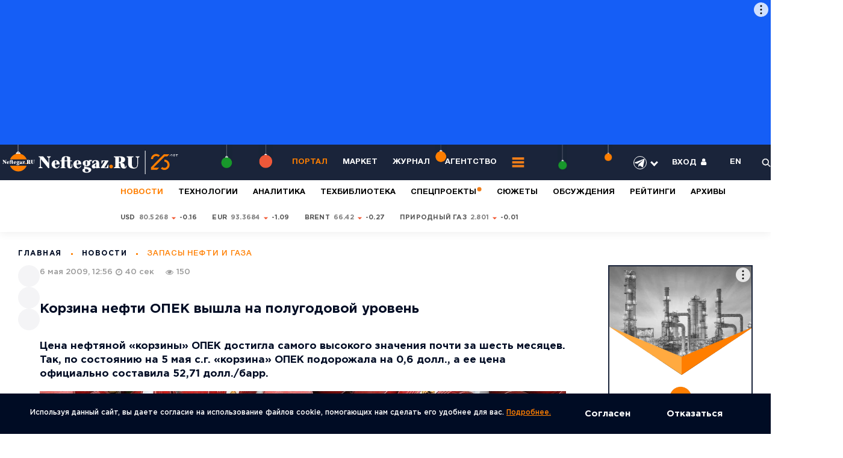

--- FILE ---
content_type: image/svg+xml
request_url: https://neftegaz.ru/local/templates/neftegaz/images/icon/views.svg
body_size: 566
content:
<svg width="16" height="10" viewBox="0 0 16 10" fill="none" xmlns="http://www.w3.org/2000/svg">
<path fill-rule="evenodd" clip-rule="evenodd" d="M0.160034 5C0.960034 6.25 3.76003 10 8.00003 10C12.24 10 15.04 6.25 15.84 5C15.04 3.75 12.24 0 8.00003 0C3.76003 0 0.960034 3.75 0.160034 5ZM8.00003 8.33333C6.24003 8.33333 4.80003 6.83333 4.80003 5C4.80003 3.16667 6.24003 1.66667 8.00003 1.66667C9.76003 1.66667 11.2 3.16667 11.2 5C11.2 6.83333 9.76003 8.33333 8.00003 8.33333ZM6.40003 5C6.40003 4.08333 7.12003 3.33333 8.00003 3.33333C8.88003 3.33333 9.60003 4.08333 9.60003 5C9.60003 5.91667 8.88003 6.66667 8.00003 6.66667C7.12003 6.66667 6.40003 5.91667 6.40003 5Z" fill="white"/>
</svg>


--- FILE ---
content_type: image/svg+xml
request_url: https://neftegaz.ru/images/baners/spec.svg
body_size: 2186
content:
<svg id="egf029px3e351" xmlns="http://www.w3.org/2000/svg" xmlns:xlink="http://www.w3.org/1999/xlink" viewBox="0 0 30 30" shape-rendering="geometricPrecision" text-rendering="geometricPrecision"><style><![CDATA[#egf029px3e352_to {animation: egf029px3e352_to__to 3000ms linear infinite normal forwards}@keyframes egf029px3e352_to__to { 0% {transform: translate(30.442207px,-16.058946px)} 13.333333% {transform: translate(30.442207px,-16.058946px)} 33.333333% {transform: translate(61.326621px,-78.176839px)} 83.333333% {transform: translate(61.326621px,-78.176839px)} 100% {transform: translate(30.442207px,-16.058946px)} }#egf029px3e352_ts {animation: egf029px3e352_ts__ts 3000ms linear infinite normal forwards}@keyframes egf029px3e352_ts__ts { 0% {transform: scale(1,1)} 13.333333% {transform: scale(1,1)} 33.333333% {transform: scale(3,3)} 83.333333% {transform: scale(3,3)} 100% {transform: scale(1,1)} }#egf029px3e353_to {animation: egf029px3e353_to__to 3000ms linear infinite normal forwards}@keyframes egf029px3e353_to__to { 0% {transform: translate(93.506895px,-110.339433px)} 36.666667% {transform: translate(93.434309px,-110.339433px)} 93.333333% {transform: translate(41.156867px,-26.767713px)} 100% {transform: translate(41.156867px,-26.767713px)} }#egf029px3e353_ts {animation: egf029px3e353_ts__ts 3000ms linear infinite normal forwards}@keyframes egf029px3e353_ts__ts { 0% {transform: scale(3,3)} 36.666667% {transform: scale(3,3)} 93.333333% {transform: scale(1,1)} 100% {transform: scale(1,1)} }#egf029px3e353 {animation: egf029px3e353_c_o 3000ms linear infinite normal forwards}@keyframes egf029px3e353_c_o { 0% {opacity: 0} 33.333333% {opacity: 0} 36.666667% {opacity: 1} 93.333333% {opacity: 0} 100% {opacity: 0} }]]></style><g id="egf029px3e352_to" transform="translate(30.442207,-16.058946)"><g id="egf029px3e352_ts" transform="scale(1,1)"><circle id="egf029px3e352" r="4.448952" transform="translate(-15.442207,31.058946)" fill="rgb(240,126,25)" stroke="none" stroke-width="1"/></g></g><g id="egf029px3e353_to" transform="translate(93.506895,-110.339433)"><g id="egf029px3e353_ts" transform="scale(3,3)"><circle id="egf029px3e353" r="4.461049" transform="translate(-26.156867,41.767713)" opacity="0" fill="rgb(240,126,25)" stroke="rgb(26,36,58)" stroke-width="0.100000"/></g></g></svg>

--- FILE ---
content_type: image/svg+xml
request_url: https://neftegaz.ru/local/templates/neftegaz/components/custom/super/socsubscribe/imgs/vkontakte.svg
body_size: 855
content:
<svg width="98" height="98" fill="none" xmlns="http://www.w3.org/2000/svg"><rect width="98" height="98" rx="49" fill="#5181B8"/><path fill-rule="evenodd" clip-rule="evenodd" d="M80.168 33.758c.454-1.514 0-2.627-2.162-2.627H70.86c-1.818 0-2.655.961-3.11 2.022 0 0-3.635 8.859-8.784 14.614-1.666 1.666-2.423 2.195-3.332 2.195-.454 0-1.111-.53-1.111-2.044v-14.16c0-1.817-.528-2.627-2.043-2.627H41.248c-1.136 0-1.819.843-1.819 1.643 0 1.723 2.574 2.12 2.84 6.966v10.526c0 2.308-.417 2.726-1.326 2.726-2.423 0-8.316-8.9-11.812-19.082-.686-1.98-1.373-2.779-3.2-2.779h-7.147c-2.042 0-2.45.961-2.45 2.022 0 1.893 2.423 11.282 11.282 23.7 5.907 8.48 14.228 13.079 21.8 13.079 4.544 0 5.106-1.021 5.106-2.78v-6.41c0-2.042.43-2.45 1.868-2.45 1.06 0 2.878.53 7.119 4.62 4.846 4.845 5.644 7.02 8.37 7.02h7.148c2.042 0 3.063-1.021 2.474-3.037-.644-2.008-2.958-4.921-6.028-8.375-1.666-1.97-4.165-4.09-4.922-5.15-1.06-1.363-.757-1.968 0-3.18 0 0 8.708-12.266 9.617-16.431z" fill="#fff"/></svg>

--- FILE ---
content_type: application/javascript
request_url: https://smi2.ru/counter/settings?payload=COyWAxj2lcC0wTM6JGQ2OGJjMzZkLWQzZDEtNDU4Mi1hOGE5LTI4YTNjMjUxYTI3NA&cb=_callbacks____0ml2zs1q7
body_size: 1520
content:
_callbacks____0ml2zs1q7("[base64]");